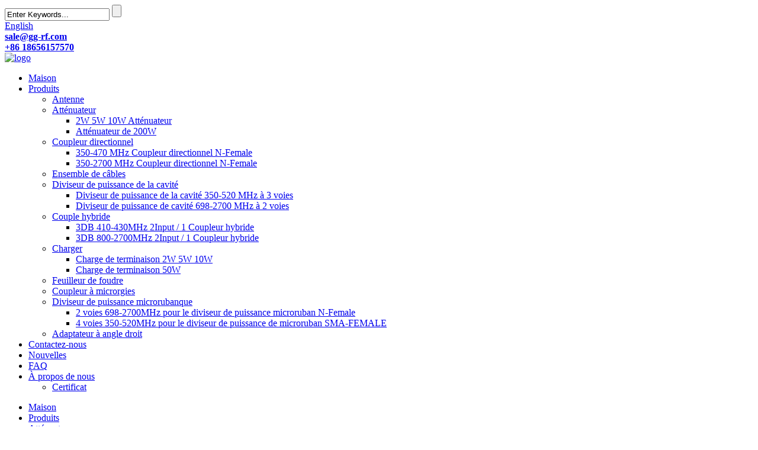

--- FILE ---
content_type: text/html
request_url: http://fr.gg-rf.com/attenuator/
body_size: 8734
content:
<!DOCTYPE html> <html dir="ltr" lang="fr"> <head> <meta charset="UTF-8"/> <title>Fabricants et fournisseurs atténuateurs - Chine Factory atténuatrice</title> <meta http-equiv="Content-Type" content="text/html; charset=UTF-8" /> <meta name="viewport" content="width=device-width,initial-scale=1,minimum-scale=1,maximum-scale=1,user-scalable=no"> <link rel="apple-touch-icon-precomposed" href=""> <meta name="format-detection" content="telephone=no"> <meta name="apple-mobile-web-app-capable" content="yes"> <meta name="apple-mobile-web-app-status-bar-style" content="black"> <link href="//cdn.globalso.com/gg-rf/style/global/style.css" rel="stylesheet" onload="this.onload=null;this.rel='stylesheet'"> <link href="//cdn.globalso.com/gg-rf/style/public/public.css" rel="stylesheet" onload="this.onload=null;this.rel='stylesheet'">   <link rel="shortcut icon" href="https://cdn.globalso.com/gg-rf/favicon.png" /> <link rel="canonical" href="https://www.gg-rf.com/attenuator/" /> <meta name="description" content="Fabricants d&#39;atténuateurs, usines, fournisseurs de Chine, nous donnons la priorité à la qualité et à la satisfaction des clients et pour cela, nous suivons des mesures de contrôle de la qualité strictes. Nous avons des installations de test internes où nos produits sont testés sur tous les aspects à différentes étapes de traitement. Possédant aux dernières technologies, nous facilitons nos clients avec une installation de production personnalisée." /> <link href="//cdn.globalso.com/hide_search.css" rel="stylesheet"/><link href="//www.gg-rf.com/style/fr.html.css" rel="stylesheet"/><link rel="alternate" hreflang="fr" href="http://fr.gg-rf.com/" /></head>  <body> <section class="container">  <!-- head-wrapper start --> <header class="head-wrapper">   <nav class="topbar">     <section class="layout">       <section class="head-search-wrap"> <b class="head-search-ico"></b>         <section class="head-search-bg">           <div class="head-search">             <form  action="/search.php" method="get">               <input class="search-ipt" type="text" value="Enter Keywords..." name="s" id="s" />               <input type="hidden" name="cat" value="490"/>               <input class="search-btn" type="submit" value="" />             </form>           </div>         </section>       </section>       <div class="change-language ensemble">   <div class="change-language-info">     <div class="change-language-title medium-title">        <div class="language-flag language-flag-en"><a href="https://www.gg-rf.com/"><b class="country-flag"></b><span>English</span> </a></div>        <b class="language-icon"></b>      </div> 	<div class="change-language-cont sub-content">         <div class="empty"></div>     </div>   </div> </div> <!--theme052-->      <div class="head-contact">         <div class="head-phone"><span data-txt="Phone"><a href="mailto:sale@gg-rf.com"><b>           sale@gg-rf.com          </b></a></span></div>         <div class="head-email"><span data-txt="Email"><a href="tel:+86 18656157570"><b>+86 18656157570</b></a></span></div>       </div>     </section>   </nav>   <section class="header">     <section class="layout">       <div class="logo"><a href="/">                 <img src="https://cdn.globalso.com/gg-rf/logo.png" alt="logo">                 </a></div>       <nav class="nav-bar">         <section class="nav-wrap">           <ul class="nav">             <li><a href="/">Maison</a></li> <li class="current-menu-ancestor current-menu-parent"><a href="/products/">Produits</a> <ul class="sub-menu"> 	<li><a href="/antenna/">Antenne</a></li> 	<li class="nav-current"><a href="/attenuator/">Atténuateur</a> 	<ul class="sub-menu"> 		<li><a href="/2w-5w-10w-attenuator-product/">2W 5W 10W Atténuateur</a></li> 		<li><a href="/200w-attenuator-product/">Atténuateur de 200W</a></li> 	</ul> </li> 	<li><a href="/davity-coupler/">Coupleur directionnel</a> 	<ul class="sub-menu"> 		<li><a href="/350-470mhz-n-female-directional-coupler-product/">350-470 MHz Coupleur directionnel N-Female</a></li> 		<li><a href="/350-2700mhz-n-female-directional-coupler-product/">350-2700 MHz Coupleur directionnel N-Female</a></li> 	</ul> </li> 	<li><a href="/cable-assembly/">Ensemble de câbles</a></li> 	<li><a href="/cavity-power-divider/">Diviseur de puissance de la cavité</a> 	<ul class="sub-menu"> 		<li><a href="/2-way350-520mhz-cavity-power-divider-product/">Diviseur de puissance de la cavité 350-520 MHz à 3 voies</a></li> 		<li><a href="/2-way-698-2700mhz-cavity-power-divider-product/">Diviseur de puissance de cavité 698-2700 MHz à 2 voies</a></li> 	</ul> </li> 	<li><a href="/hybrid-couple/">Couple hybride</a> 	<ul class="sub-menu"> 		<li><a href="/3db-2input1output-hybrid-coupler-product/">3DB 410-430MHz 2Input / 1 Coupleur hybride</a></li> 		<li><a href="/3db-800-2700mhz-2input1output-hybrid-coupler-product/">3DB 800-2700MHz 2Input / 1 Coupleur hybride</a></li> 	</ul> </li> 	<li><a href="/load/">Charger</a> 	<ul class="sub-menu"> 		<li><a href="/2w-5w-10w-termination-load-product/">Charge de terminaison 2W 5W 10W</a></li> 		<li><a href="/50w-termination-load-product/">Charge de terminaison 50W</a></li> 	</ul> </li> 	<li><a href="/lightning-arrester/">Feuilleur de foudre</a></li> 	<li><a href="/microstrip-coupler/">Coupleur à microrgies</a></li> 	<li><a href="/microstrip-power-divider/">Diviseur de puissance microrubanque</a> 	<ul class="sub-menu"> 		<li><a href="/2-way-698-2700mhz-microstrip-power-divider-product/">2 voies 698-2700MHz pour le diviseur de puissance microruban N-Female</a></li> 		<li><a href="/4-way-698-2700mhz-sma-female-microstrip-power-divider-product/">4 voies 350-520MHz pour le diviseur de puissance de microruban SMA-FEMALE</a></li> 	</ul> </li> 	<li><a href="/copy-right-angle-adapter-product/">Adaptateur à angle droit</a></li> </ul> </li> <li><a href="/contact-us/">Contactez-nous</a></li> <li><a href="/news/">Nouvelles</a></li> <li><a href="/faqs/">FAQ</a></li> <li><a href="/about-us/">À propos de nous</a> <ul class="sub-menu"> 	<li><a href="/certificate/">Certificat</a></li> </ul> </li>           </ul>         </section>       </nav>     </section>   </section> </header> <!--// head-wrapper end -->     	     	<nav class="path-bar">           <ul class="path-nav">              <li> <a itemprop="breadcrumb" href="/">Maison</a></li><li> <a itemprop="breadcrumb" href="/products/" title="Products">Produits</a> </li><li> <a href="#">Atténuateur</a></li>           </ul>        </nav> <section class="page-layout"> 	      <section class="layout">     	 <aside class="aside">            <section class="side-widget">              <div class="side-tit-bar">                 <h4 class="side-tit">Catégories</h4>              </div>              <div class="side-cate side-hide">                 <ul>                <li><a href="/antenna/">Antenne</a></li> <li class="nav-current"><a href="/attenuator/">Atténuateur</a></li> <li><a href="/cable-assembly/">Ensemble de câbles</a></li> <li><a href="/davity-coupler/">Coupleur directionnel</a></li> <li><a href="/cavity-power-divider/">Diviseur de puissance de la cavité</a></li> <li><a href="/hybrid-couple/">Couple hybride</a></li> <li><a href="/lightning-arrester/">Feuilleur de foudre</a></li> <li><a href="/load/">Charger</a></li> <li><a href="/microstrip-coupler/">Coupleur à microrgies</a></li> <li><a href="/microstrip-power-divider/">Diviseur de puissance microrubanque</a></li>                 </ul>              </div>           </section>  		  <section class="side-widget">              <div class="side-tit-bar">                 <h4 class="side-tit">Comporter des produits</h4>              </div>              <section class="products-scroll-list-wrap side-hide">              	<a href="javascript:" class="products-scroll-btn-prev"><b></b></a>                  <div class="products-scroll-list">                     <ul>                        <li>                           <a href="/copy-right-angle-adapter-product/"><img src="https://cdn.globalso.com/gg-rf/IMGP69921-300x300.png" alt="Adaptateur à angle droit"></a>                           <div class="pd-info">                                <div class="pd-name"><a href="/copy-right-angle-adapter-product/">Adaptateur à angle droit</a></div>                           </div>                        </li>                        <li>                           <a href="/2-way350-520mhz-cavity-power-divider-product/"><img src="https://cdn.globalso.com/gg-rf/350-520-300x300.png" alt="Diviseur de puissance de la cavité 350-520 MHz à 3 voies"></a>                           <div class="pd-info">                                <div class="pd-name"><a href="/2-way350-520mhz-cavity-power-divider-product/">Diviseur de puissance de la cavité 350-520 MHz à 3 voies</a></div>                           </div>                        </li>                        <li>                           <a href="/4-way-698-2700mhz-sma-female-microstrip-power-divider-product/"><img src="https://cdn.globalso.com/gg-rf/sma-300x300.png" alt="4 voies 350-520MHz pour le diviseur de puissance de microruban SMA-FEMALE"></a>                           <div class="pd-info">                                <div class="pd-name"><a href="/4-way-698-2700mhz-sma-female-microstrip-power-divider-product/">4 voies 350-520MHz pour le diviseur de puissance de microruban SMA-FEMALE</a></div>                           </div>                        </li>                        <li>                           <a href="/50w-termination-load-product/"><img src="https://cdn.globalso.com/gg-rf/IMGP70781-300x300.png" alt="Charge de terminaison 50W"></a>                           <div class="pd-info">                                <div class="pd-name"><a href="/50w-termination-load-product/">Charge de terminaison 50W</a></div>                           </div>                        </li>                        <li>                           <a href="/200w-attenuator-product/"><img src="https://cdn.globalso.com/gg-rf/200W-300x300.png" alt="Atténuateur de 200W"></a>                           <div class="pd-info">                                <div class="pd-name"><a href="/200w-attenuator-product/">Atténuateur de 200W</a></div>                           </div>                        </li>                        <li>                           <a href="/350-470mhz-n-female-directional-coupler-product/"><img src="https://cdn.globalso.com/gg-rf/电桥350-2-300x300.png" alt="350-470 MHz Coupleur directionnel N-Female"></a>                           <div class="pd-info">                                <div class="pd-name"><a href="/350-470mhz-n-female-directional-coupler-product/">350-470 MHz Coupleur directionnel N-Female</a></div>                           </div>                        </li>                        <li>                           <a href="/3db-800-2700mhz-2input1output-hybrid-coupler-product/"><img src="https://cdn.globalso.com/gg-rf/电桥1-300x300.png" alt="3DB 800-2700MHz 2Input / 1 Coupleur hybride"></a>                           <div class="pd-info">                                <div class="pd-name"><a href="/3db-800-2700mhz-2input1output-hybrid-coupler-product/">3DB 800-2700MHz 2Input / 1 Coupleur hybride</a></div>                           </div>                        </li>                        <li>                           <a href="/80-470mhz-microstrip-coupler-product/"><img src="https://cdn.globalso.com/gg-rf/微带耦合器1-300x300.png" alt="Coupleur microruban 80-470 MHz"></a>                           <div class="pd-info">                                <div class="pd-name"><a href="/80-470mhz-microstrip-coupler-product/">Coupleur microruban 80-470 MHz</a></div>                           </div>                        </li>                        <li>                           <a href="/2w-5w-10w-termination-load-product/"><img src="https://cdn.globalso.com/gg-rf/负载1-300x300.png" alt="Charge de terminaison 2W 5W 10W"></a>                           <div class="pd-info">                                <div class="pd-name"><a href="/2w-5w-10w-termination-load-product/">Charge de terminaison 2W 5W 10W</a></div>                           </div>                        </li>                        <li>                           <a href="/350-2700mhz-n-female-directional-coupler-product/"><img src="https://cdn.globalso.com/gg-rf/腔体耦合器31-300x300.png" alt="350-2700 MHz Coupleur directionnel N-Female"></a>                           <div class="pd-info">                                <div class="pd-name"><a href="/350-2700mhz-n-female-directional-coupler-product/">350-2700 MHz Coupleur directionnel N-Female</a></div>                           </div>                        </li>                        <li>                           <a href="/2w-5w-10w-attenuator-product/"><img src="https://cdn.globalso.com/gg-rf/衰减器1-300x300.png" alt="2W 5W 10W Atténuateur"></a>                           <div class="pd-info">                                <div class="pd-name"><a href="/2w-5w-10w-attenuator-product/">2W 5W 10W Atténuateur</a></div>                           </div>                        </li>                        <li>                           <a href="/2-way-698-2700mhz-cavity-power-divider-product/"><img src="https://cdn.globalso.com/gg-rf/腔体功分器1-300x300.png" alt="Diviseur de puissance de cavité 698-2700 MHz à 2 voies"></a>                           <div class="pd-info">                                <div class="pd-name"><a href="/2-way-698-2700mhz-cavity-power-divider-product/">Diviseur de puissance de cavité 698-2700 MHz à 2 voies</a></div>                           </div>                        </li>                        <li>                           <a href="/3db-2input1output-hybrid-coupler-product/"><img src="https://cdn.globalso.com/gg-rf/电桥、-300x300.png" alt="3DB 410-430MHz 2Input / 1 Coupleur hybride"></a>                           <div class="pd-info">                                <div class="pd-name"><a href="/3db-2input1output-hybrid-coupler-product/">3DB 410-430MHz 2Input / 1 Coupleur hybride</a></div>                           </div>                        </li>                        <li>                           <a href="/2-way-698-2700mhz-microstrip-power-divider-product/"><img src="https://cdn.globalso.com/gg-rf/698-2700N母头-300x300.png" alt="2 voies 698-2700MHz pour le diviseur de puissance microruban N-Female"></a>                           <div class="pd-info">                                <div class="pd-name"><a href="/2-way-698-2700mhz-microstrip-power-divider-product/">2 voies 698-2700MHz pour le diviseur de puissance microruban N-Female</a></div>                           </div>                        </li>                        <li>                           <a href="/antenna-product/"><img src="https://cdn.globalso.com/gg-rf/天线-300x300.jpg" alt="Antenne"></a>                           <div class="pd-info">                                <div class="pd-name"><a href="/antenna-product/">Antenne</a></div>                           </div>                        </li>                        <li>                           <a href="/cable-assembly-product/"><img src="https://cdn.globalso.com/gg-rf/电缆组件1-300x300.jpg" alt="Ensemble de câbles RF"></a>                           <div class="pd-info">                                <div class="pd-name"><a href="/cable-assembly-product/">Ensemble de câbles RF</a></div>                           </div>                        </li>                        <li>                           <a href="/microstrip-coupler-product/"><img src="https://cdn.globalso.com/gg-rf/微带耦合器-300x300.png" alt="Coupleur à microrgies"></a>                           <div class="pd-info">                                <div class="pd-name"><a href="/microstrip-coupler-product/">Coupleur à microrgies</a></div>                           </div>                        </li>                        <li>                           <a href="/lightning-arrester-product/"><img src="https://cdn.globalso.com/gg-rf/避雷器-300x300.jpg" alt="Feuilleur de foudre"></a>                           <div class="pd-info">                                <div class="pd-name"><a href="/lightning-arrester-product/">Feuilleur de foudre</a></div>                           </div>                        </li>                                        </ul>                   </div>                  <a href="javascript:" class="products-scroll-btn-next"><b></b></a>               </section>            </section>   		    	  </aside>       <section class="main">       <div class="main-tit-bar">          <h1 class="title">Atténuateur</h1>       </div>          <section class="product-list">          <ul>    <li class="product-item">             <figure class="item-wrap">               <div class="pd-img"><img src="https://cdn.globalso.com/gg-rf/衰减器3-300x300.png" alt="Atténuateur"><a href="/attenuator-product/" title="Attenuator" class="pd-shadow"></a> </div>               <figcaption> 			  <div class="pd-info">                      <h4 class="pd-name"><a href="/attenuator-product/" title="Attenuator">Atténuateur</a></h4>                            </div>                             </figcaption>             </figure>           </li>    <li class="product-item">             <figure class="item-wrap">               <div class="pd-img"><img src="https://cdn.globalso.com/gg-rf/200W-300x300.png" alt="Atténuateur de 200W"><a href="/200w-attenuator-product/" title="200W Attenuator" class="pd-shadow"></a> </div>               <figcaption> 			  <div class="pd-info">                      <h4 class="pd-name"><a href="/200w-attenuator-product/" title="200W Attenuator">Atténuateur de 200W</a></h4>                            </div>                             </figcaption>             </figure>           </li>    <li class="product-item">             <figure class="item-wrap">               <div class="pd-img"><img src="https://cdn.globalso.com/gg-rf/衰减器1-300x300.png" alt="2W 5W 10W Atténuateur"><a href="/2w-5w-10w-attenuator-product/" title="2W 5W 10W Attenuator" class="pd-shadow"></a> </div>               <figcaption> 			  <div class="pd-info">                      <h4 class="pd-name"><a href="/2w-5w-10w-attenuator-product/" title="2W 5W 10W Attenuator">2W 5W 10W Atténuateur</a></h4>                            </div>                             </figcaption>             </figure>           </li>          </ul>        </section>            <section class="page-bar">          <div class="pages"></div>       </section>    </section>   </section> </section>     	   <footer class="foot-wrapper">     <section class="foot-items">       <section class="layout">         <section class="foot-item foot-contact foot-item-hide">           <h2 class="foot-tit"><span>Contact</span> Us</h2>           <div class="foot-cont">             <ul>                 	<li class="foot-addr">Shengwan Food Industrial Park, Feixi Economic Development Zone, Hefei City, Province d&#39;Anhui</li>                    <li class="foot-phone">Téléphone: +86 18656157570</li>                                        <li class="foot-email">E-mail:<a href="mailto:sale@gg-rf.com">sale@gg-rf.com</a></li>                                                            <!-- <li class="foot-sky">Whatsapp: 8618656157570</li> -->             </ul>           </div>         </section>         <section class="foot-item foot-inquiry foot-item-hide">                   <h2 class="foot-tit">Enquête pour le prix</h2>      <div class="foot-cont">              <p>Pour obtenir des demandes de renseignements sur nos produits ou le prix, veuillez nous laisser votre e-mail et nous serons en contact dans les 24 heures.</p>             <div class="subscribe">               <div class="subscribe-form"> <a class="email inquiryfoot" href="javascript:" onclick="showMsgPop();">Enquête pour le prix</a>               </div>          <ul class="head-social"> <li><a target="_blank" href=""><img src="https://cdn.globalso.com/gg-rf/100a7034.png" alt="youtube"></a></li> <li><a target="_blank" href=""><img src="https://cdn.globalso.com/gg-rf/5d0282cd.png" alt="insouffisants"></a></li> <li><a target="_blank" href=""><img src="https://cdn.globalso.com/gg-rf/599e1251.png" alt="facebook"></a></li> <li><a target="_blank" href=""><img src="https://cdn.globalso.com/gg-rf/eabbce24.png" alt="gazouillement"></a></li>         </ul>              </div>           </div>         </section>         <section class="foot-item foot-blog foot-item-hide">           <h2 class="foot-tit"><span>Dernier</span>Nouvelles</h2>           <div class="foot-cont">             <div class="blog-slides">               <ul>                <li class="foot-blog-item">                 <div class="blog-cont">                   <div class="blog-cont-detail">                      <h4 class="blog-cont-title"><a href="/news/the-secret-weapon-of-the-communication-industry-the-outstanding-contribution-of-same-frequency-combiners/">L&#39;arme secrète de l&#39;industrie de la communication: le contri exceptionnel ...</a></h4>                   </div>                 </div>               </li>               <li class="foot-blog-item">                 <div class="blog-cont">                   <div class="blog-cont-detail">                      <h4 class="blog-cont-title"><a href="/news/the-application-of-couplers-in-the-communication-industry/">L&#39;application de coupleurs dans l&#39;industrie de la communication</a></h4>                   </div>                 </div>               </li>                 </ul>             </div>           </div>         </section>       </section>     </section>     <section class="footer">     <div class="foot-logo"><img src="https://cdn.globalso.com/gg-rf/logo.png" alt="logo"></div>              <div class="copyright">© Copyright - 2010-2023: Tous droits réservés.<script type="text/javascript" src="//www.globalso.site/livechat.js"></script><a href='/thd-hot-plate/' title='Thd Hot Plate'>Plaque chauffante THD</a>,  <a href='/attenuator-guitar/' title='Attenuator Guitar'>Guitare atténuatrice</a>,  <a href='/power-divider-and-rf-splitter/' title='Power Divider and RF Splitter'>Diviseur de puissance et séparateur RF</a>,  <a href='/weber-attenuator/' title='Weber Attenuator'>Atténuateur de Weber</a>,  <a href='/optical-attenuator/' title='Optical Attenuator'>Atténuateur optique</a>,  <a href='/rf-attenuator/' title='Rf Attenuator'>Atténuateur RF</a>,  </div>       <ul class="foot-nav">       <li> <a href="/sitemap.xml">Sitemap</a></li>         <li><a href="https://m.gg-rf.com/">Ampli mobile</a></li>        </ul>     </section>   </footer>                         <aside class="scrollsidebar" id="scrollsidebar">    <section class="side_content">     <div class="side_list">     	<header class="hd"><img src="//cdn.globalso.com/title_pic.png" alt="title_pic"/></header>         <div class="cont"> 		<li><a class="email" href="javascript:" onclick="showMsgPop();">Envoyer un e-mail</a></li> 		<li> <span style="margin-left:7%"><img src="https://cdn.globalso.com/gg-rf/icons05.png"></span><a style="margin-top: -29%" target="_blank" class="whatsapp" href="https://api.whatsapp.com/send?phone=8613856558010">Whatsapp</a></li>  		<li><a target="_blank" class="skype" href="skype:ggtx8888@outlook.com?chat">Potier</a></li>  	     </div> 		        <div class="t-code"><a href=""><img width="120px" src="https://cdn.globalso.com/gg-rf/index.jpg" alt=""></a><br/><center></center></div>               <div class="side_title"><a  class="close_btn"><span>x</span></a></div>     </div>   </section>   <div class="show_btn"></div> </aside>             <section class="inquiry-pop-bd">             <div class="inquiry-pop">                 <i class="ico-close-pop" onclick="hideMsgPop();"></i>  <script type="text/javascript" src="//www.globalso.site/form.js"></script>             </div>             </section> <script type="text/javascript" src="//cdn.globalso.com/gg-rf/style/global/js/jquery.min.js"></script> <script type="text/javascript" src="//cdn.globalso.com/gg-rf/style/global/js/common.js"></script> <script type="text/javascript" src="//cdn.globalso.com/gg-rf/style/public/public.js"></script> <!--[if lt IE 9]> <script src="//cdn.globalso.com/gg-rf/style/global/js/html5.js"></script> <![endif]--> </section> <script>
function getCookie(name) {
    var arg = name + "=";
    var alen = arg.length;
    var clen = document.cookie.length;
    var i = 0;
    while (i < clen) {
        var j = i + alen;
        if (document.cookie.substring(i, j) == arg) return getCookieVal(j);
        i = document.cookie.indexOf(" ", i) + 1;
        if (i == 0) break;
    }
    return null;
}
function setCookie(name, value) {
    var expDate = new Date();
    var argv = setCookie.arguments;
    var argc = setCookie.arguments.length;
    var expires = (argc > 2) ? argv[2] : null;
    var path = (argc > 3) ? argv[3] : null;
    var domain = (argc > 4) ? argv[4] : null;
    var secure = (argc > 5) ? argv[5] : false;
    if (expires != null) {
        expDate.setTime(expDate.getTime() + expires);
    }
    document.cookie = name + "=" + escape(value) + ((expires == null) ? "": ("; expires=" + expDate.toUTCString())) + ((path == null) ? "": ("; path=" + path)) + ((domain == null) ? "": ("; domain=" + domain)) + ((secure == true) ? "; secure": "");
}
function getCookieVal(offset) {
    var endstr = document.cookie.indexOf(";", offset);
    if (endstr == -1) endstr = document.cookie.length;
    return unescape(document.cookie.substring(offset, endstr));
}

var firstshow = 0;
var cfstatshowcookie = getCookie('easyiit_stats');
if (cfstatshowcookie != 1) {
    a = new Date();
    h = a.getHours();
    m = a.getMinutes();
    s = a.getSeconds();
    sparetime = 1000 * 60 * 60 * 24 * 1 - (h * 3600 + m * 60 + s) * 1000 - 1;
    setCookie('easyiit_stats', 1, sparetime, '/');
    firstshow = 1;
}
if (!navigator.cookieEnabled) {
    firstshow = 0;
}
var referrer = escape(document.referrer);
var currweb = escape(location.href);
var screenwidth = screen.width;
var screenheight = screen.height;
var screencolordepth = screen.colorDepth;
$(function($){
   $.get("/statistic.php", { action:'stats_init', assort:0, referrer:referrer, currweb:currweb , firstshow:firstshow ,screenwidth:screenwidth, screenheight: screenheight, screencolordepth: screencolordepth, ranstr: Math.random()},function(data){}, "json");
			
});
</script> <script type="text/javascript">

if(typeof jQuery == 'undefined' || typeof jQuery.fn.on == 'undefined') {
	document.write('<script src="https://www.gg-rf.com/wp-content/plugins/bb-plugin/js/jquery.js"><\/script>');
	document.write('<script src="https://www.gg-rf.com/wp-content/plugins/bb-plugin/js/jquery.migrate.min.js"><\/script>');
}

</script><ul class="prisna-wp-translate-seo" id="prisna-translator-seo"><li class="language-flag language-flag-en"><a href="https://www.gg-rf.com/attenuator/" title="English" target="_blank"><b class="country-flag"></b><span>English</span></a></li><li class="language-flag language-flag-fr"><a href="http://fr.gg-rf.com/attenuator/" title="French" target="_blank"><b class="country-flag"></b><span>French</span></a></li><li class="language-flag language-flag-de"><a href="http://de.gg-rf.com/attenuator/" title="German" target="_blank"><b class="country-flag"></b><span>German</span></a></li><li class="language-flag language-flag-pt"><a href="http://pt.gg-rf.com/attenuator/" title="Portuguese" target="_blank"><b class="country-flag"></b><span>Portuguese</span></a></li><li class="language-flag language-flag-es"><a href="http://es.gg-rf.com/attenuator/" title="Spanish" target="_blank"><b class="country-flag"></b><span>Spanish</span></a></li><li class="language-flag language-flag-ru"><a href="http://ru.gg-rf.com/attenuator/" title="Russian" target="_blank"><b class="country-flag"></b><span>Russian</span></a></li><li class="language-flag language-flag-ja"><a href="http://ja.gg-rf.com/attenuator/" title="Japanese" target="_blank"><b class="country-flag"></b><span>Japanese</span></a></li><li class="language-flag language-flag-ko"><a href="http://ko.gg-rf.com/attenuator/" title="Korean" target="_blank"><b class="country-flag"></b><span>Korean</span></a></li><li class="language-flag language-flag-ar"><a href="http://ar.gg-rf.com/attenuator/" title="Arabic" target="_blank"><b class="country-flag"></b><span>Arabic</span></a></li><li class="language-flag language-flag-ga"><a href="http://ga.gg-rf.com/attenuator/" title="Irish" target="_blank"><b class="country-flag"></b><span>Irish</span></a></li><li class="language-flag language-flag-el"><a href="http://el.gg-rf.com/attenuator/" title="Greek" target="_blank"><b class="country-flag"></b><span>Greek</span></a></li><li class="language-flag language-flag-tr"><a href="http://tr.gg-rf.com/attenuator/" title="Turkish" target="_blank"><b class="country-flag"></b><span>Turkish</span></a></li><li class="language-flag language-flag-it"><a href="http://it.gg-rf.com/attenuator/" title="Italian" target="_blank"><b class="country-flag"></b><span>Italian</span></a></li><li class="language-flag language-flag-da"><a href="http://da.gg-rf.com/attenuator/" title="Danish" target="_blank"><b class="country-flag"></b><span>Danish</span></a></li><li class="language-flag language-flag-ro"><a href="http://ro.gg-rf.com/attenuator/" title="Romanian" target="_blank"><b class="country-flag"></b><span>Romanian</span></a></li><li class="language-flag language-flag-id"><a href="http://id.gg-rf.com/attenuator/" title="Indonesian" target="_blank"><b class="country-flag"></b><span>Indonesian</span></a></li><li class="language-flag language-flag-cs"><a href="http://cs.gg-rf.com/attenuator/" title="Czech" target="_blank"><b class="country-flag"></b><span>Czech</span></a></li><li class="language-flag language-flag-af"><a href="http://af.gg-rf.com/attenuator/" title="Afrikaans" target="_blank"><b class="country-flag"></b><span>Afrikaans</span></a></li><li class="language-flag language-flag-sv"><a href="http://sv.gg-rf.com/attenuator/" title="Swedish" target="_blank"><b class="country-flag"></b><span>Swedish</span></a></li><li class="language-flag language-flag-pl"><a href="http://pl.gg-rf.com/attenuator/" title="Polish" target="_blank"><b class="country-flag"></b><span>Polish</span></a></li><li class="language-flag language-flag-eu"><a href="http://eu.gg-rf.com/attenuator/" title="Basque" target="_blank"><b class="country-flag"></b><span>Basque</span></a></li><li class="language-flag language-flag-ca"><a href="http://ca.gg-rf.com/attenuator/" title="Catalan" target="_blank"><b class="country-flag"></b><span>Catalan</span></a></li><li class="language-flag language-flag-eo"><a href="http://eo.gg-rf.com/attenuator/" title="Esperanto" target="_blank"><b class="country-flag"></b><span>Esperanto</span></a></li><li class="language-flag language-flag-hi"><a href="http://hi.gg-rf.com/attenuator/" title="Hindi" target="_blank"><b class="country-flag"></b><span>Hindi</span></a></li><li class="language-flag language-flag-lo"><a href="http://lo.gg-rf.com/attenuator/" title="Lao" target="_blank"><b class="country-flag"></b><span>Lao</span></a></li><li class="language-flag language-flag-sq"><a href="http://sq.gg-rf.com/attenuator/" title="Albanian" target="_blank"><b class="country-flag"></b><span>Albanian</span></a></li><li class="language-flag language-flag-am"><a href="http://am.gg-rf.com/attenuator/" title="Amharic" target="_blank"><b class="country-flag"></b><span>Amharic</span></a></li><li class="language-flag language-flag-hy"><a href="http://hy.gg-rf.com/attenuator/" title="Armenian" target="_blank"><b class="country-flag"></b><span>Armenian</span></a></li><li class="language-flag language-flag-az"><a href="http://az.gg-rf.com/attenuator/" title="Azerbaijani" target="_blank"><b class="country-flag"></b><span>Azerbaijani</span></a></li><li class="language-flag language-flag-be"><a href="http://be.gg-rf.com/attenuator/" title="Belarusian" target="_blank"><b class="country-flag"></b><span>Belarusian</span></a></li><li class="language-flag language-flag-bn"><a href="http://bn.gg-rf.com/attenuator/" title="Bengali" target="_blank"><b class="country-flag"></b><span>Bengali</span></a></li><li class="language-flag language-flag-bs"><a href="http://bs.gg-rf.com/attenuator/" title="Bosnian" target="_blank"><b class="country-flag"></b><span>Bosnian</span></a></li><li class="language-flag language-flag-bg"><a href="http://bg.gg-rf.com/attenuator/" title="Bulgarian" target="_blank"><b class="country-flag"></b><span>Bulgarian</span></a></li><li class="language-flag language-flag-ceb"><a href="http://ceb.gg-rf.com/attenuator/" title="Cebuano" target="_blank"><b class="country-flag"></b><span>Cebuano</span></a></li><li class="language-flag language-flag-ny"><a href="http://ny.gg-rf.com/attenuator/" title="Chichewa" target="_blank"><b class="country-flag"></b><span>Chichewa</span></a></li><li class="language-flag language-flag-co"><a href="http://co.gg-rf.com/attenuator/" title="Corsican" target="_blank"><b class="country-flag"></b><span>Corsican</span></a></li><li class="language-flag language-flag-hr"><a href="http://hr.gg-rf.com/attenuator/" title="Croatian" target="_blank"><b class="country-flag"></b><span>Croatian</span></a></li><li class="language-flag language-flag-nl"><a href="http://nl.gg-rf.com/attenuator/" title="Dutch" target="_blank"><b class="country-flag"></b><span>Dutch</span></a></li><li class="language-flag language-flag-et"><a href="http://et.gg-rf.com/attenuator/" title="Estonian" target="_blank"><b class="country-flag"></b><span>Estonian</span></a></li><li class="language-flag language-flag-tl"><a href="http://tl.gg-rf.com/attenuator/" title="Filipino" target="_blank"><b class="country-flag"></b><span>Filipino</span></a></li><li class="language-flag language-flag-fi"><a href="http://fi.gg-rf.com/attenuator/" title="Finnish" target="_blank"><b class="country-flag"></b><span>Finnish</span></a></li><li class="language-flag language-flag-fy"><a href="http://fy.gg-rf.com/attenuator/" title="Frisian" target="_blank"><b class="country-flag"></b><span>Frisian</span></a></li><li class="language-flag language-flag-gl"><a href="http://gl.gg-rf.com/attenuator/" title="Galician" target="_blank"><b class="country-flag"></b><span>Galician</span></a></li><li class="language-flag language-flag-ka"><a href="http://ka.gg-rf.com/attenuator/" title="Georgian" target="_blank"><b class="country-flag"></b><span>Georgian</span></a></li><li class="language-flag language-flag-gu"><a href="http://gu.gg-rf.com/attenuator/" title="Gujarati" target="_blank"><b class="country-flag"></b><span>Gujarati</span></a></li><li class="language-flag language-flag-ht"><a href="http://ht.gg-rf.com/attenuator/" title="Haitian" target="_blank"><b class="country-flag"></b><span>Haitian</span></a></li><li class="language-flag language-flag-ha"><a href="http://ha.gg-rf.com/attenuator/" title="Hausa" target="_blank"><b class="country-flag"></b><span>Hausa</span></a></li><li class="language-flag language-flag-haw"><a href="http://haw.gg-rf.com/attenuator/" title="Hawaiian" target="_blank"><b class="country-flag"></b><span>Hawaiian</span></a></li><li class="language-flag language-flag-iw"><a href="http://iw.gg-rf.com/attenuator/" title="Hebrew" target="_blank"><b class="country-flag"></b><span>Hebrew</span></a></li><li class="language-flag language-flag-hmn"><a href="http://hmn.gg-rf.com/attenuator/" title="Hmong" target="_blank"><b class="country-flag"></b><span>Hmong</span></a></li><li class="language-flag language-flag-hu"><a href="http://hu.gg-rf.com/attenuator/" title="Hungarian" target="_blank"><b class="country-flag"></b><span>Hungarian</span></a></li><li class="language-flag language-flag-is"><a href="http://is.gg-rf.com/attenuator/" title="Icelandic" target="_blank"><b class="country-flag"></b><span>Icelandic</span></a></li><li class="language-flag language-flag-ig"><a href="http://ig.gg-rf.com/attenuator/" title="Igbo" target="_blank"><b class="country-flag"></b><span>Igbo</span></a></li><li class="language-flag language-flag-jw"><a href="http://jw.gg-rf.com/attenuator/" title="Javanese" target="_blank"><b class="country-flag"></b><span>Javanese</span></a></li><li class="language-flag language-flag-kn"><a href="http://kn.gg-rf.com/attenuator/" title="Kannada" target="_blank"><b class="country-flag"></b><span>Kannada</span></a></li><li class="language-flag language-flag-kk"><a href="http://kk.gg-rf.com/attenuator/" title="Kazakh" target="_blank"><b class="country-flag"></b><span>Kazakh</span></a></li><li class="language-flag language-flag-km"><a href="http://km.gg-rf.com/attenuator/" title="Khmer" target="_blank"><b class="country-flag"></b><span>Khmer</span></a></li><li class="language-flag language-flag-ku"><a href="http://ku.gg-rf.com/attenuator/" title="Kurdish" target="_blank"><b class="country-flag"></b><span>Kurdish</span></a></li><li class="language-flag language-flag-ky"><a href="http://ky.gg-rf.com/attenuator/" title="Kyrgyz" target="_blank"><b class="country-flag"></b><span>Kyrgyz</span></a></li><li class="language-flag language-flag-la"><a href="http://la.gg-rf.com/attenuator/" title="Latin" target="_blank"><b class="country-flag"></b><span>Latin</span></a></li><li class="language-flag language-flag-lv"><a href="http://lv.gg-rf.com/attenuator/" title="Latvian" target="_blank"><b class="country-flag"></b><span>Latvian</span></a></li><li class="language-flag language-flag-lt"><a href="http://lt.gg-rf.com/attenuator/" title="Lithuanian" target="_blank"><b class="country-flag"></b><span>Lithuanian</span></a></li><li class="language-flag language-flag-lb"><a href="http://lb.gg-rf.com/attenuator/" title="Luxembou.." target="_blank"><b class="country-flag"></b><span>Luxembou..</span></a></li><li class="language-flag language-flag-mk"><a href="http://mk.gg-rf.com/attenuator/" title="Macedonian" target="_blank"><b class="country-flag"></b><span>Macedonian</span></a></li><li class="language-flag language-flag-mg"><a href="http://mg.gg-rf.com/attenuator/" title="Malagasy" target="_blank"><b class="country-flag"></b><span>Malagasy</span></a></li><li class="language-flag language-flag-ms"><a href="http://ms.gg-rf.com/attenuator/" title="Malay" target="_blank"><b class="country-flag"></b><span>Malay</span></a></li><li class="language-flag language-flag-ml"><a href="http://ml.gg-rf.com/attenuator/" title="Malayalam" target="_blank"><b class="country-flag"></b><span>Malayalam</span></a></li><li class="language-flag language-flag-mt"><a href="http://mt.gg-rf.com/attenuator/" title="Maltese" target="_blank"><b class="country-flag"></b><span>Maltese</span></a></li><li class="language-flag language-flag-mi"><a href="http://mi.gg-rf.com/attenuator/" title="Maori" target="_blank"><b class="country-flag"></b><span>Maori</span></a></li><li class="language-flag language-flag-mr"><a href="http://mr.gg-rf.com/attenuator/" title="Marathi" target="_blank"><b class="country-flag"></b><span>Marathi</span></a></li><li class="language-flag language-flag-mn"><a href="http://mn.gg-rf.com/attenuator/" title="Mongolian" target="_blank"><b class="country-flag"></b><span>Mongolian</span></a></li><li class="language-flag language-flag-my"><a href="http://my.gg-rf.com/attenuator/" title="Burmese" target="_blank"><b class="country-flag"></b><span>Burmese</span></a></li><li class="language-flag language-flag-ne"><a href="http://ne.gg-rf.com/attenuator/" title="Nepali" target="_blank"><b class="country-flag"></b><span>Nepali</span></a></li><li class="language-flag language-flag-no"><a href="http://no.gg-rf.com/attenuator/" title="Norwegian" target="_blank"><b class="country-flag"></b><span>Norwegian</span></a></li><li class="language-flag language-flag-ps"><a href="http://ps.gg-rf.com/attenuator/" title="Pashto" target="_blank"><b class="country-flag"></b><span>Pashto</span></a></li><li class="language-flag language-flag-fa"><a href="http://fa.gg-rf.com/attenuator/" title="Persian" target="_blank"><b class="country-flag"></b><span>Persian</span></a></li><li class="language-flag language-flag-pa"><a href="http://pa.gg-rf.com/attenuator/" title="Punjabi" target="_blank"><b class="country-flag"></b><span>Punjabi</span></a></li><li class="language-flag language-flag-sr"><a href="http://sr.gg-rf.com/attenuator/" title="Serbian" target="_blank"><b class="country-flag"></b><span>Serbian</span></a></li><li class="language-flag language-flag-st"><a href="http://st.gg-rf.com/attenuator/" title="Sesotho" target="_blank"><b class="country-flag"></b><span>Sesotho</span></a></li><li class="language-flag language-flag-si"><a href="http://si.gg-rf.com/attenuator/" title="Sinhala" target="_blank"><b class="country-flag"></b><span>Sinhala</span></a></li><li class="language-flag language-flag-sk"><a href="http://sk.gg-rf.com/attenuator/" title="Slovak" target="_blank"><b class="country-flag"></b><span>Slovak</span></a></li><li class="language-flag language-flag-sl"><a href="http://sl.gg-rf.com/attenuator/" title="Slovenian" target="_blank"><b class="country-flag"></b><span>Slovenian</span></a></li><li class="language-flag language-flag-so"><a href="http://so.gg-rf.com/attenuator/" title="Somali" target="_blank"><b class="country-flag"></b><span>Somali</span></a></li><li class="language-flag language-flag-sm"><a href="http://sm.gg-rf.com/attenuator/" title="Samoan" target="_blank"><b class="country-flag"></b><span>Samoan</span></a></li><li class="language-flag language-flag-gd"><a href="http://gd.gg-rf.com/attenuator/" title="Scots Gaelic" target="_blank"><b class="country-flag"></b><span>Scots Gaelic</span></a></li><li class="language-flag language-flag-sn"><a href="http://sn.gg-rf.com/attenuator/" title="Shona" target="_blank"><b class="country-flag"></b><span>Shona</span></a></li><li class="language-flag language-flag-sd"><a href="http://sd.gg-rf.com/attenuator/" title="Sindhi" target="_blank"><b class="country-flag"></b><span>Sindhi</span></a></li><li class="language-flag language-flag-su"><a href="http://su.gg-rf.com/attenuator/" title="Sundanese" target="_blank"><b class="country-flag"></b><span>Sundanese</span></a></li><li class="language-flag language-flag-sw"><a href="http://sw.gg-rf.com/attenuator/" title="Swahili" target="_blank"><b class="country-flag"></b><span>Swahili</span></a></li><li class="language-flag language-flag-tg"><a href="http://tg.gg-rf.com/attenuator/" title="Tajik" target="_blank"><b class="country-flag"></b><span>Tajik</span></a></li><li class="language-flag language-flag-ta"><a href="http://ta.gg-rf.com/attenuator/" title="Tamil" target="_blank"><b class="country-flag"></b><span>Tamil</span></a></li><li class="language-flag language-flag-te"><a href="http://te.gg-rf.com/attenuator/" title="Telugu" target="_blank"><b class="country-flag"></b><span>Telugu</span></a></li><li class="language-flag language-flag-th"><a href="http://th.gg-rf.com/attenuator/" title="Thai" target="_blank"><b class="country-flag"></b><span>Thai</span></a></li><li class="language-flag language-flag-uk"><a href="http://uk.gg-rf.com/attenuator/" title="Ukrainian" target="_blank"><b class="country-flag"></b><span>Ukrainian</span></a></li><li class="language-flag language-flag-ur"><a href="http://ur.gg-rf.com/attenuator/" title="Urdu" target="_blank"><b class="country-flag"></b><span>Urdu</span></a></li><li class="language-flag language-flag-uz"><a href="http://uz.gg-rf.com/attenuator/" title="Uzbek" target="_blank"><b class="country-flag"></b><span>Uzbek</span></a></li><li class="language-flag language-flag-vi"><a href="http://vi.gg-rf.com/attenuator/" title="Vietnamese" target="_blank"><b class="country-flag"></b><span>Vietnamese</span></a></li><li class="language-flag language-flag-cy"><a href="http://cy.gg-rf.com/attenuator/" title="Welsh" target="_blank"><b class="country-flag"></b><span>Welsh</span></a></li><li class="language-flag language-flag-xh"><a href="http://xh.gg-rf.com/attenuator/" title="Xhosa" target="_blank"><b class="country-flag"></b><span>Xhosa</span></a></li><li class="language-flag language-flag-yi"><a href="http://yi.gg-rf.com/attenuator/" title="Yiddish" target="_blank"><b class="country-flag"></b><span>Yiddish</span></a></li><li class="language-flag language-flag-yo"><a href="http://yo.gg-rf.com/attenuator/" title="Yoruba" target="_blank"><b class="country-flag"></b><span>Yoruba</span></a></li><li class="language-flag language-flag-zu"><a href="http://zu.gg-rf.com/attenuator/" title="Zulu" target="_blank"><b class="country-flag"></b><span>Zulu</span></a></li><li class="language-flag language-flag-rw"><a href="http://rw.gg-rf.com/attenuator/" title="Kinyarwanda" target="_blank"><b class="country-flag"></b><span>Kinyarwanda</span></a></li><li class="language-flag language-flag-tt"><a href="http://tt.gg-rf.com/attenuator/" title="Tatar" target="_blank"><b class="country-flag"></b><span>Tatar</span></a></li><li class="language-flag language-flag-or"><a href="http://or.gg-rf.com/attenuator/" title="Oriya" target="_blank"><b class="country-flag"></b><span>Oriya</span></a></li><li class="language-flag language-flag-tk"><a href="http://tk.gg-rf.com/attenuator/" title="Turkmen" target="_blank"><b class="country-flag"></b><span>Turkmen</span></a></li><li class="language-flag language-flag-ug"><a href="http://ug.gg-rf.com/attenuator/" title="Uyghur" target="_blank"><b class="country-flag"></b><span>Uyghur</span></a></li></ul><link rel='stylesheet' id='fl-builder-layout-2170-css'  href='https://www.gg-rf.com/uploads/bb-plugin/cache/2170-layout.css?ver=cd35eb461db213f7f38cb95dbb796ab5' type='text/css' media='all' /> <link rel='stylesheet' id='fl-builder-layout-2058-css'  href='https://www.gg-rf.com/uploads/bb-plugin/cache/2058-layout-partial.css?ver=15c70afb1804df4c3223fd2b041221ed' type='text/css' media='all' /> <link rel='stylesheet' id='fl-builder-layout-1730-css'  href='https://www.gg-rf.com/uploads/bb-plugin/cache/1730-layout-partial.css?ver=02cb05a7f8059887de32c01e3e61a0cb' type='text/css' media='all' />   <script type='text/javascript' src='https://www.gg-rf.com/uploads/bb-plugin/cache/2170-layout.js?ver=cd35eb461db213f7f38cb95dbb796ab5'></script>    <script src="//cdnus.globalso.com/common_front.js"></script><script src="//www.gg-rf.com/style/fr.html.js"></script></body>  </html><!-- Globalso Cache file was created in 0.43297004699707 seconds, on 15-03-25 14:30:09 -->

--- FILE ---
content_type: text/css
request_url: https://www.gg-rf.com/uploads/bb-plugin/cache/2058-layout-partial.css?ver=15c70afb1804df4c3223fd2b041221ed
body_size: -91
content:
.fl-node-657d56f4250d0 {width: 100%;}

--- FILE ---
content_type: text/css
request_url: https://www.gg-rf.com/uploads/bb-plugin/cache/1730-layout-partial.css?ver=02cb05a7f8059887de32c01e3e61a0cb
body_size: -24
content:
 .fl-node-6539d8cb0fd5a > .fl-row-content-wrap {margin-left:-20px;}.fl-node-6539d8cb11e04 {width: 100%;}